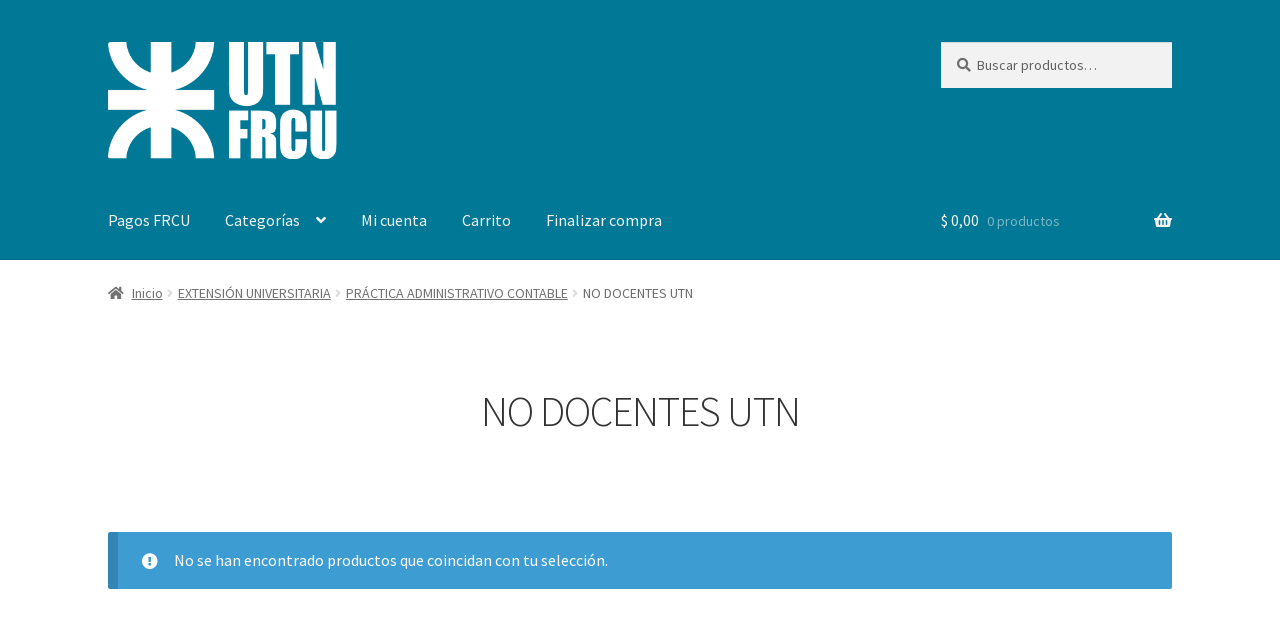

--- FILE ---
content_type: text/html; charset=UTF-8
request_url: https://pagos.frcu.utn.edu.ar/categoria-producto/cursos-extension/practica-administrativo-contable/no-docentes-utn-practica-administrativo-contable/
body_size: 12881
content:
<!doctype html>
<html lang="es">
<head>
<meta charset="UTF-8">
<meta name="viewport" content="width=device-width, initial-scale=1">
<link rel="profile" href="http://gmpg.org/xfn/11">
<link rel="pingback" href="https://pagos.frcu.utn.edu.ar/xmlrpc.php">

<title>NO DOCENTES UTN &#8211; Pagos FRCU</title>
<meta name='robots' content='max-image-preview:large' />
<script>window._wca = window._wca || [];</script>
<link rel='dns-prefetch' href='//stats.wp.com' />
<link rel='dns-prefetch' href='//fonts.googleapis.com' />
<link rel="alternate" type="application/rss+xml" title="Pagos FRCU &raquo; Feed" href="https://pagos.frcu.utn.edu.ar/feed/" />
<link rel="alternate" type="application/rss+xml" title="Pagos FRCU &raquo; Feed de los comentarios" href="https://pagos.frcu.utn.edu.ar/comments/feed/" />
<link rel="alternate" type="application/rss+xml" title="Pagos FRCU &raquo; NO DOCENTES UTN Categoría Feed" href="https://pagos.frcu.utn.edu.ar/categoria-producto/cursos-extension/practica-administrativo-contable/no-docentes-utn-practica-administrativo-contable/feed/" />
<style id='wp-img-auto-sizes-contain-inline-css'>
img:is([sizes=auto i],[sizes^="auto," i]){contain-intrinsic-size:3000px 1500px}
/*# sourceURL=wp-img-auto-sizes-contain-inline-css */
</style>
<style id='wp-emoji-styles-inline-css'>

	img.wp-smiley, img.emoji {
		display: inline !important;
		border: none !important;
		box-shadow: none !important;
		height: 1em !important;
		width: 1em !important;
		margin: 0 0.07em !important;
		vertical-align: -0.1em !important;
		background: none !important;
		padding: 0 !important;
	}
/*# sourceURL=wp-emoji-styles-inline-css */
</style>
<link rel='stylesheet' id='wp-block-library-css' href='https://pagos.frcu.utn.edu.ar/wp-includes/css/dist/block-library/style.min.css?ver=6.9' media='all' />
<link rel='stylesheet' id='wc-blocks-style-css' href='https://pagos.frcu.utn.edu.ar/wp-content/plugins/woocommerce/assets/client/blocks/wc-blocks.css?ver=wc-9.7.2' media='all' />
<link rel='stylesheet' id='wc-blocks-style-all-products-css' href='https://pagos.frcu.utn.edu.ar/wp-content/plugins/woocommerce/assets/client/blocks/all-products.css?ver=wc-9.7.2' media='all' />
<style id='global-styles-inline-css'>
:root{--wp--preset--aspect-ratio--square: 1;--wp--preset--aspect-ratio--4-3: 4/3;--wp--preset--aspect-ratio--3-4: 3/4;--wp--preset--aspect-ratio--3-2: 3/2;--wp--preset--aspect-ratio--2-3: 2/3;--wp--preset--aspect-ratio--16-9: 16/9;--wp--preset--aspect-ratio--9-16: 9/16;--wp--preset--color--black: #000000;--wp--preset--color--cyan-bluish-gray: #abb8c3;--wp--preset--color--white: #ffffff;--wp--preset--color--pale-pink: #f78da7;--wp--preset--color--vivid-red: #cf2e2e;--wp--preset--color--luminous-vivid-orange: #ff6900;--wp--preset--color--luminous-vivid-amber: #fcb900;--wp--preset--color--light-green-cyan: #7bdcb5;--wp--preset--color--vivid-green-cyan: #00d084;--wp--preset--color--pale-cyan-blue: #8ed1fc;--wp--preset--color--vivid-cyan-blue: #0693e3;--wp--preset--color--vivid-purple: #9b51e0;--wp--preset--gradient--vivid-cyan-blue-to-vivid-purple: linear-gradient(135deg,rgb(6,147,227) 0%,rgb(155,81,224) 100%);--wp--preset--gradient--light-green-cyan-to-vivid-green-cyan: linear-gradient(135deg,rgb(122,220,180) 0%,rgb(0,208,130) 100%);--wp--preset--gradient--luminous-vivid-amber-to-luminous-vivid-orange: linear-gradient(135deg,rgb(252,185,0) 0%,rgb(255,105,0) 100%);--wp--preset--gradient--luminous-vivid-orange-to-vivid-red: linear-gradient(135deg,rgb(255,105,0) 0%,rgb(207,46,46) 100%);--wp--preset--gradient--very-light-gray-to-cyan-bluish-gray: linear-gradient(135deg,rgb(238,238,238) 0%,rgb(169,184,195) 100%);--wp--preset--gradient--cool-to-warm-spectrum: linear-gradient(135deg,rgb(74,234,220) 0%,rgb(151,120,209) 20%,rgb(207,42,186) 40%,rgb(238,44,130) 60%,rgb(251,105,98) 80%,rgb(254,248,76) 100%);--wp--preset--gradient--blush-light-purple: linear-gradient(135deg,rgb(255,206,236) 0%,rgb(152,150,240) 100%);--wp--preset--gradient--blush-bordeaux: linear-gradient(135deg,rgb(254,205,165) 0%,rgb(254,45,45) 50%,rgb(107,0,62) 100%);--wp--preset--gradient--luminous-dusk: linear-gradient(135deg,rgb(255,203,112) 0%,rgb(199,81,192) 50%,rgb(65,88,208) 100%);--wp--preset--gradient--pale-ocean: linear-gradient(135deg,rgb(255,245,203) 0%,rgb(182,227,212) 50%,rgb(51,167,181) 100%);--wp--preset--gradient--electric-grass: linear-gradient(135deg,rgb(202,248,128) 0%,rgb(113,206,126) 100%);--wp--preset--gradient--midnight: linear-gradient(135deg,rgb(2,3,129) 0%,rgb(40,116,252) 100%);--wp--preset--font-size--small: 14px;--wp--preset--font-size--medium: 23px;--wp--preset--font-size--large: 26px;--wp--preset--font-size--x-large: 42px;--wp--preset--font-size--normal: 16px;--wp--preset--font-size--huge: 37px;--wp--preset--font-family--inter: "Inter", sans-serif;--wp--preset--font-family--cardo: Cardo;--wp--preset--spacing--20: 0.44rem;--wp--preset--spacing--30: 0.67rem;--wp--preset--spacing--40: 1rem;--wp--preset--spacing--50: 1.5rem;--wp--preset--spacing--60: 2.25rem;--wp--preset--spacing--70: 3.38rem;--wp--preset--spacing--80: 5.06rem;--wp--preset--shadow--natural: 6px 6px 9px rgba(0, 0, 0, 0.2);--wp--preset--shadow--deep: 12px 12px 50px rgba(0, 0, 0, 0.4);--wp--preset--shadow--sharp: 6px 6px 0px rgba(0, 0, 0, 0.2);--wp--preset--shadow--outlined: 6px 6px 0px -3px rgb(255, 255, 255), 6px 6px rgb(0, 0, 0);--wp--preset--shadow--crisp: 6px 6px 0px rgb(0, 0, 0);}:where(.is-layout-flex){gap: 0.5em;}:where(.is-layout-grid){gap: 0.5em;}body .is-layout-flex{display: flex;}.is-layout-flex{flex-wrap: wrap;align-items: center;}.is-layout-flex > :is(*, div){margin: 0;}body .is-layout-grid{display: grid;}.is-layout-grid > :is(*, div){margin: 0;}:where(.wp-block-columns.is-layout-flex){gap: 2em;}:where(.wp-block-columns.is-layout-grid){gap: 2em;}:where(.wp-block-post-template.is-layout-flex){gap: 1.25em;}:where(.wp-block-post-template.is-layout-grid){gap: 1.25em;}.has-black-color{color: var(--wp--preset--color--black) !important;}.has-cyan-bluish-gray-color{color: var(--wp--preset--color--cyan-bluish-gray) !important;}.has-white-color{color: var(--wp--preset--color--white) !important;}.has-pale-pink-color{color: var(--wp--preset--color--pale-pink) !important;}.has-vivid-red-color{color: var(--wp--preset--color--vivid-red) !important;}.has-luminous-vivid-orange-color{color: var(--wp--preset--color--luminous-vivid-orange) !important;}.has-luminous-vivid-amber-color{color: var(--wp--preset--color--luminous-vivid-amber) !important;}.has-light-green-cyan-color{color: var(--wp--preset--color--light-green-cyan) !important;}.has-vivid-green-cyan-color{color: var(--wp--preset--color--vivid-green-cyan) !important;}.has-pale-cyan-blue-color{color: var(--wp--preset--color--pale-cyan-blue) !important;}.has-vivid-cyan-blue-color{color: var(--wp--preset--color--vivid-cyan-blue) !important;}.has-vivid-purple-color{color: var(--wp--preset--color--vivid-purple) !important;}.has-black-background-color{background-color: var(--wp--preset--color--black) !important;}.has-cyan-bluish-gray-background-color{background-color: var(--wp--preset--color--cyan-bluish-gray) !important;}.has-white-background-color{background-color: var(--wp--preset--color--white) !important;}.has-pale-pink-background-color{background-color: var(--wp--preset--color--pale-pink) !important;}.has-vivid-red-background-color{background-color: var(--wp--preset--color--vivid-red) !important;}.has-luminous-vivid-orange-background-color{background-color: var(--wp--preset--color--luminous-vivid-orange) !important;}.has-luminous-vivid-amber-background-color{background-color: var(--wp--preset--color--luminous-vivid-amber) !important;}.has-light-green-cyan-background-color{background-color: var(--wp--preset--color--light-green-cyan) !important;}.has-vivid-green-cyan-background-color{background-color: var(--wp--preset--color--vivid-green-cyan) !important;}.has-pale-cyan-blue-background-color{background-color: var(--wp--preset--color--pale-cyan-blue) !important;}.has-vivid-cyan-blue-background-color{background-color: var(--wp--preset--color--vivid-cyan-blue) !important;}.has-vivid-purple-background-color{background-color: var(--wp--preset--color--vivid-purple) !important;}.has-black-border-color{border-color: var(--wp--preset--color--black) !important;}.has-cyan-bluish-gray-border-color{border-color: var(--wp--preset--color--cyan-bluish-gray) !important;}.has-white-border-color{border-color: var(--wp--preset--color--white) !important;}.has-pale-pink-border-color{border-color: var(--wp--preset--color--pale-pink) !important;}.has-vivid-red-border-color{border-color: var(--wp--preset--color--vivid-red) !important;}.has-luminous-vivid-orange-border-color{border-color: var(--wp--preset--color--luminous-vivid-orange) !important;}.has-luminous-vivid-amber-border-color{border-color: var(--wp--preset--color--luminous-vivid-amber) !important;}.has-light-green-cyan-border-color{border-color: var(--wp--preset--color--light-green-cyan) !important;}.has-vivid-green-cyan-border-color{border-color: var(--wp--preset--color--vivid-green-cyan) !important;}.has-pale-cyan-blue-border-color{border-color: var(--wp--preset--color--pale-cyan-blue) !important;}.has-vivid-cyan-blue-border-color{border-color: var(--wp--preset--color--vivid-cyan-blue) !important;}.has-vivid-purple-border-color{border-color: var(--wp--preset--color--vivid-purple) !important;}.has-vivid-cyan-blue-to-vivid-purple-gradient-background{background: var(--wp--preset--gradient--vivid-cyan-blue-to-vivid-purple) !important;}.has-light-green-cyan-to-vivid-green-cyan-gradient-background{background: var(--wp--preset--gradient--light-green-cyan-to-vivid-green-cyan) !important;}.has-luminous-vivid-amber-to-luminous-vivid-orange-gradient-background{background: var(--wp--preset--gradient--luminous-vivid-amber-to-luminous-vivid-orange) !important;}.has-luminous-vivid-orange-to-vivid-red-gradient-background{background: var(--wp--preset--gradient--luminous-vivid-orange-to-vivid-red) !important;}.has-very-light-gray-to-cyan-bluish-gray-gradient-background{background: var(--wp--preset--gradient--very-light-gray-to-cyan-bluish-gray) !important;}.has-cool-to-warm-spectrum-gradient-background{background: var(--wp--preset--gradient--cool-to-warm-spectrum) !important;}.has-blush-light-purple-gradient-background{background: var(--wp--preset--gradient--blush-light-purple) !important;}.has-blush-bordeaux-gradient-background{background: var(--wp--preset--gradient--blush-bordeaux) !important;}.has-luminous-dusk-gradient-background{background: var(--wp--preset--gradient--luminous-dusk) !important;}.has-pale-ocean-gradient-background{background: var(--wp--preset--gradient--pale-ocean) !important;}.has-electric-grass-gradient-background{background: var(--wp--preset--gradient--electric-grass) !important;}.has-midnight-gradient-background{background: var(--wp--preset--gradient--midnight) !important;}.has-small-font-size{font-size: var(--wp--preset--font-size--small) !important;}.has-medium-font-size{font-size: var(--wp--preset--font-size--medium) !important;}.has-large-font-size{font-size: var(--wp--preset--font-size--large) !important;}.has-x-large-font-size{font-size: var(--wp--preset--font-size--x-large) !important;}
/*# sourceURL=global-styles-inline-css */
</style>

<style id='classic-theme-styles-inline-css'>
/*! This file is auto-generated */
.wp-block-button__link{color:#fff;background-color:#32373c;border-radius:9999px;box-shadow:none;text-decoration:none;padding:calc(.667em + 2px) calc(1.333em + 2px);font-size:1.125em}.wp-block-file__button{background:#32373c;color:#fff;text-decoration:none}
/*# sourceURL=/wp-includes/css/classic-themes.min.css */
</style>
<link rel='stylesheet' id='storefront-gutenberg-blocks-css' href='https://pagos.frcu.utn.edu.ar/wp-content/themes/storefront/assets/css/base/gutenberg-blocks.css?ver=4.1.3' media='all' />
<style id='storefront-gutenberg-blocks-inline-css'>

				.wp-block-button__link:not(.has-text-color) {
					color: #333333;
				}

				.wp-block-button__link:not(.has-text-color):hover,
				.wp-block-button__link:not(.has-text-color):focus,
				.wp-block-button__link:not(.has-text-color):active {
					color: #333333;
				}

				.wp-block-button__link:not(.has-background) {
					background-color: #eeeeee;
				}

				.wp-block-button__link:not(.has-background):hover,
				.wp-block-button__link:not(.has-background):focus,
				.wp-block-button__link:not(.has-background):active {
					border-color: #d5d5d5;
					background-color: #d5d5d5;
				}

				.wp-block-quote footer,
				.wp-block-quote cite,
				.wp-block-quote__citation {
					color: #6d6d6d;
				}

				.wp-block-pullquote cite,
				.wp-block-pullquote footer,
				.wp-block-pullquote__citation {
					color: #6d6d6d;
				}

				.wp-block-image figcaption {
					color: #6d6d6d;
				}

				.wp-block-separator.is-style-dots::before {
					color: #333333;
				}

				.wp-block-file a.wp-block-file__button {
					color: #333333;
					background-color: #eeeeee;
					border-color: #eeeeee;
				}

				.wp-block-file a.wp-block-file__button:hover,
				.wp-block-file a.wp-block-file__button:focus,
				.wp-block-file a.wp-block-file__button:active {
					color: #333333;
					background-color: #d5d5d5;
				}

				.wp-block-code,
				.wp-block-preformatted pre {
					color: #6d6d6d;
				}

				.wp-block-table:not( .has-background ):not( .is-style-stripes ) tbody tr:nth-child(2n) td {
					background-color: #fdfdfd;
				}

				.wp-block-cover .wp-block-cover__inner-container h1:not(.has-text-color),
				.wp-block-cover .wp-block-cover__inner-container h2:not(.has-text-color),
				.wp-block-cover .wp-block-cover__inner-container h3:not(.has-text-color),
				.wp-block-cover .wp-block-cover__inner-container h4:not(.has-text-color),
				.wp-block-cover .wp-block-cover__inner-container h5:not(.has-text-color),
				.wp-block-cover .wp-block-cover__inner-container h6:not(.has-text-color) {
					color: #000000;
				}

				.wc-block-components-price-slider__range-input-progress,
				.rtl .wc-block-components-price-slider__range-input-progress {
					--range-color: #7f54b3;
				}

				/* Target only IE11 */
				@media all and (-ms-high-contrast: none), (-ms-high-contrast: active) {
					.wc-block-components-price-slider__range-input-progress {
						background: #7f54b3;
					}
				}

				.wc-block-components-button:not(.is-link) {
					background-color: #333333;
					color: #ffffff;
				}

				.wc-block-components-button:not(.is-link):hover,
				.wc-block-components-button:not(.is-link):focus,
				.wc-block-components-button:not(.is-link):active {
					background-color: #1a1a1a;
					color: #ffffff;
				}

				.wc-block-components-button:not(.is-link):disabled {
					background-color: #333333;
					color: #ffffff;
				}

				.wc-block-cart__submit-container {
					background-color: #ffffff;
				}

				.wc-block-cart__submit-container::before {
					color: rgba(220,220,220,0.5);
				}

				.wc-block-components-order-summary-item__quantity {
					background-color: #ffffff;
					border-color: #6d6d6d;
					box-shadow: 0 0 0 2px #ffffff;
					color: #6d6d6d;
				}
			
/*# sourceURL=storefront-gutenberg-blocks-inline-css */
</style>
<style id='woocommerce-inline-inline-css'>
.woocommerce form .form-row .required { visibility: visible; }
/*# sourceURL=woocommerce-inline-inline-css */
</style>
<link rel='stylesheet' id='brands-styles-css' href='https://pagos.frcu.utn.edu.ar/wp-content/plugins/woocommerce/assets/css/brands.css?ver=9.7.2' media='all' />
<link rel='stylesheet' id='storefront-style-css' href='https://pagos.frcu.utn.edu.ar/wp-content/themes/storefront/style.css?ver=4.1.3' media='all' />
<style id='storefront-style-inline-css'>

			.main-navigation ul li a,
			.site-title a,
			ul.menu li a,
			.site-branding h1 a,
			button.menu-toggle,
			button.menu-toggle:hover,
			.handheld-navigation .dropdown-toggle {
				color: #f4f4f4;
			}

			button.menu-toggle,
			button.menu-toggle:hover {
				border-color: #f4f4f4;
			}

			.main-navigation ul li a:hover,
			.main-navigation ul li:hover > a,
			.site-title a:hover,
			.site-header ul.menu li.current-menu-item > a {
				color: #ffffff;
			}

			table:not( .has-background ) th {
				background-color: #f8f8f8;
			}

			table:not( .has-background ) tbody td {
				background-color: #fdfdfd;
			}

			table:not( .has-background ) tbody tr:nth-child(2n) td,
			fieldset,
			fieldset legend {
				background-color: #fbfbfb;
			}

			.site-header,
			.secondary-navigation ul ul,
			.main-navigation ul.menu > li.menu-item-has-children:after,
			.secondary-navigation ul.menu ul,
			.storefront-handheld-footer-bar,
			.storefront-handheld-footer-bar ul li > a,
			.storefront-handheld-footer-bar ul li.search .site-search,
			button.menu-toggle,
			button.menu-toggle:hover {
				background-color: #007896;
			}

			p.site-description,
			.site-header,
			.storefront-handheld-footer-bar {
				color: #000000;
			}

			button.menu-toggle:after,
			button.menu-toggle:before,
			button.menu-toggle span:before {
				background-color: #f4f4f4;
			}

			h1, h2, h3, h4, h5, h6, .wc-block-grid__product-title {
				color: #333333;
			}

			.widget h1 {
				border-bottom-color: #333333;
			}

			body,
			.secondary-navigation a {
				color: #6d6d6d;
			}

			.widget-area .widget a,
			.hentry .entry-header .posted-on a,
			.hentry .entry-header .post-author a,
			.hentry .entry-header .post-comments a,
			.hentry .entry-header .byline a {
				color: #727272;
			}

			a {
				color: #7f54b3;
			}

			a:focus,
			button:focus,
			.button.alt:focus,
			input:focus,
			textarea:focus,
			input[type="button"]:focus,
			input[type="reset"]:focus,
			input[type="submit"]:focus,
			input[type="email"]:focus,
			input[type="tel"]:focus,
			input[type="url"]:focus,
			input[type="password"]:focus,
			input[type="search"]:focus {
				outline-color: #7f54b3;
			}

			button, input[type="button"], input[type="reset"], input[type="submit"], .button, .widget a.button {
				background-color: #eeeeee;
				border-color: #eeeeee;
				color: #333333;
			}

			button:hover, input[type="button"]:hover, input[type="reset"]:hover, input[type="submit"]:hover, .button:hover, .widget a.button:hover {
				background-color: #d5d5d5;
				border-color: #d5d5d5;
				color: #333333;
			}

			button.alt, input[type="button"].alt, input[type="reset"].alt, input[type="submit"].alt, .button.alt, .widget-area .widget a.button.alt {
				background-color: #333333;
				border-color: #333333;
				color: #ffffff;
			}

			button.alt:hover, input[type="button"].alt:hover, input[type="reset"].alt:hover, input[type="submit"].alt:hover, .button.alt:hover, .widget-area .widget a.button.alt:hover {
				background-color: #1a1a1a;
				border-color: #1a1a1a;
				color: #ffffff;
			}

			.pagination .page-numbers li .page-numbers.current {
				background-color: #e6e6e6;
				color: #636363;
			}

			#comments .comment-list .comment-content .comment-text {
				background-color: #f8f8f8;
			}

			.site-footer {
				background-color: #1e73be;
				color: #ffffff;
			}

			.site-footer a:not(.button):not(.components-button) {
				color: #333333;
			}

			.site-footer .storefront-handheld-footer-bar a:not(.button):not(.components-button) {
				color: #f4f4f4;
			}

			.site-footer h1, .site-footer h2, .site-footer h3, .site-footer h4, .site-footer h5, .site-footer h6, .site-footer .widget .widget-title, .site-footer .widget .widgettitle {
				color: #333333;
			}

			.page-template-template-homepage.has-post-thumbnail .type-page.has-post-thumbnail .entry-title {
				color: #000000;
			}

			.page-template-template-homepage.has-post-thumbnail .type-page.has-post-thumbnail .entry-content {
				color: #000000;
			}

			@media screen and ( min-width: 768px ) {
				.secondary-navigation ul.menu a:hover {
					color: #191919;
				}

				.secondary-navigation ul.menu a {
					color: #000000;
				}

				.main-navigation ul.menu ul.sub-menu,
				.main-navigation ul.nav-menu ul.children {
					background-color: #006987;
				}

				.site-header {
					border-bottom-color: #006987;
				}
			}
/*# sourceURL=storefront-style-inline-css */
</style>
<link rel='stylesheet' id='storefront-icons-css' href='https://pagos.frcu.utn.edu.ar/wp-content/themes/storefront/assets/css/base/icons.css?ver=4.1.3' media='all' />
<link rel='stylesheet' id='storefront-fonts-css' href='https://fonts.googleapis.com/css?family=Source+Sans+Pro%3A400%2C300%2C300italic%2C400italic%2C600%2C700%2C900&#038;subset=latin%2Clatin-ext&#038;ver=4.1.3' media='all' />
<link rel='stylesheet' id='storefront-jetpack-widgets-css' href='https://pagos.frcu.utn.edu.ar/wp-content/themes/storefront/assets/css/jetpack/widgets.css?ver=4.1.3' media='all' />
<style id='akismet-widget-style-inline-css'>

			.a-stats {
				--akismet-color-mid-green: #357b49;
				--akismet-color-white: #fff;
				--akismet-color-light-grey: #f6f7f7;

				max-width: 350px;
				width: auto;
			}

			.a-stats * {
				all: unset;
				box-sizing: border-box;
			}

			.a-stats strong {
				font-weight: 600;
			}

			.a-stats a.a-stats__link,
			.a-stats a.a-stats__link:visited,
			.a-stats a.a-stats__link:active {
				background: var(--akismet-color-mid-green);
				border: none;
				box-shadow: none;
				border-radius: 8px;
				color: var(--akismet-color-white);
				cursor: pointer;
				display: block;
				font-family: -apple-system, BlinkMacSystemFont, 'Segoe UI', 'Roboto', 'Oxygen-Sans', 'Ubuntu', 'Cantarell', 'Helvetica Neue', sans-serif;
				font-weight: 500;
				padding: 12px;
				text-align: center;
				text-decoration: none;
				transition: all 0.2s ease;
			}

			/* Extra specificity to deal with TwentyTwentyOne focus style */
			.widget .a-stats a.a-stats__link:focus {
				background: var(--akismet-color-mid-green);
				color: var(--akismet-color-white);
				text-decoration: none;
			}

			.a-stats a.a-stats__link:hover {
				filter: brightness(110%);
				box-shadow: 0 4px 12px rgba(0, 0, 0, 0.06), 0 0 2px rgba(0, 0, 0, 0.16);
			}

			.a-stats .count {
				color: var(--akismet-color-white);
				display: block;
				font-size: 1.5em;
				line-height: 1.4;
				padding: 0 13px;
				white-space: nowrap;
			}
		
/*# sourceURL=akismet-widget-style-inline-css */
</style>
<link rel='stylesheet' id='storefront-woocommerce-style-css' href='https://pagos.frcu.utn.edu.ar/wp-content/themes/storefront/assets/css/woocommerce/woocommerce.css?ver=4.1.3' media='all' />
<style id='storefront-woocommerce-style-inline-css'>
@font-face {
				font-family: star;
				src: url(https://pagos.frcu.utn.edu.ar/wp-content/plugins/woocommerce/assets/fonts/star.eot);
				src:
					url(https://pagos.frcu.utn.edu.ar/wp-content/plugins/woocommerce/assets/fonts/star.eot?#iefix) format("embedded-opentype"),
					url(https://pagos.frcu.utn.edu.ar/wp-content/plugins/woocommerce/assets/fonts/star.woff) format("woff"),
					url(https://pagos.frcu.utn.edu.ar/wp-content/plugins/woocommerce/assets/fonts/star.ttf) format("truetype"),
					url(https://pagos.frcu.utn.edu.ar/wp-content/plugins/woocommerce/assets/fonts/star.svg#star) format("svg");
				font-weight: 400;
				font-style: normal;
			}
			@font-face {
				font-family: WooCommerce;
				src: url(https://pagos.frcu.utn.edu.ar/wp-content/plugins/woocommerce/assets/fonts/WooCommerce.eot);
				src:
					url(https://pagos.frcu.utn.edu.ar/wp-content/plugins/woocommerce/assets/fonts/WooCommerce.eot?#iefix) format("embedded-opentype"),
					url(https://pagos.frcu.utn.edu.ar/wp-content/plugins/woocommerce/assets/fonts/WooCommerce.woff) format("woff"),
					url(https://pagos.frcu.utn.edu.ar/wp-content/plugins/woocommerce/assets/fonts/WooCommerce.ttf) format("truetype"),
					url(https://pagos.frcu.utn.edu.ar/wp-content/plugins/woocommerce/assets/fonts/WooCommerce.svg#WooCommerce) format("svg");
				font-weight: 400;
				font-style: normal;
			}

			a.cart-contents,
			.site-header-cart .widget_shopping_cart a {
				color: #f4f4f4;
			}

			a.cart-contents:hover,
			.site-header-cart .widget_shopping_cart a:hover,
			.site-header-cart:hover > li > a {
				color: #ffffff;
			}

			table.cart td.product-remove,
			table.cart td.actions {
				border-top-color: #ffffff;
			}

			.storefront-handheld-footer-bar ul li.cart .count {
				background-color: #f4f4f4;
				color: #007896;
				border-color: #007896;
			}

			.woocommerce-tabs ul.tabs li.active a,
			ul.products li.product .price,
			.onsale,
			.wc-block-grid__product-onsale,
			.widget_search form:before,
			.widget_product_search form:before {
				color: #6d6d6d;
			}

			.woocommerce-breadcrumb a,
			a.woocommerce-review-link,
			.product_meta a {
				color: #727272;
			}

			.wc-block-grid__product-onsale,
			.onsale {
				border-color: #6d6d6d;
			}

			.star-rating span:before,
			.quantity .plus, .quantity .minus,
			p.stars a:hover:after,
			p.stars a:after,
			.star-rating span:before,
			#payment .payment_methods li input[type=radio]:first-child:checked+label:before {
				color: #7f54b3;
			}

			.widget_price_filter .ui-slider .ui-slider-range,
			.widget_price_filter .ui-slider .ui-slider-handle {
				background-color: #7f54b3;
			}

			.order_details {
				background-color: #f8f8f8;
			}

			.order_details > li {
				border-bottom: 1px dotted #e3e3e3;
			}

			.order_details:before,
			.order_details:after {
				background: -webkit-linear-gradient(transparent 0,transparent 0),-webkit-linear-gradient(135deg,#f8f8f8 33.33%,transparent 33.33%),-webkit-linear-gradient(45deg,#f8f8f8 33.33%,transparent 33.33%)
			}

			#order_review {
				background-color: #ffffff;
			}

			#payment .payment_methods > li .payment_box,
			#payment .place-order {
				background-color: #fafafa;
			}

			#payment .payment_methods > li:not(.woocommerce-notice) {
				background-color: #f5f5f5;
			}

			#payment .payment_methods > li:not(.woocommerce-notice):hover {
				background-color: #f0f0f0;
			}

			.woocommerce-pagination .page-numbers li .page-numbers.current {
				background-color: #e6e6e6;
				color: #636363;
			}

			.wc-block-grid__product-onsale,
			.onsale,
			.woocommerce-pagination .page-numbers li .page-numbers:not(.current) {
				color: #6d6d6d;
			}

			p.stars a:before,
			p.stars a:hover~a:before,
			p.stars.selected a.active~a:before {
				color: #6d6d6d;
			}

			p.stars.selected a.active:before,
			p.stars:hover a:before,
			p.stars.selected a:not(.active):before,
			p.stars.selected a.active:before {
				color: #7f54b3;
			}

			.single-product div.product .woocommerce-product-gallery .woocommerce-product-gallery__trigger {
				background-color: #eeeeee;
				color: #333333;
			}

			.single-product div.product .woocommerce-product-gallery .woocommerce-product-gallery__trigger:hover {
				background-color: #d5d5d5;
				border-color: #d5d5d5;
				color: #333333;
			}

			.button.added_to_cart:focus,
			.button.wc-forward:focus {
				outline-color: #7f54b3;
			}

			.added_to_cart,
			.site-header-cart .widget_shopping_cart a.button,
			.wc-block-grid__products .wc-block-grid__product .wp-block-button__link {
				background-color: #eeeeee;
				border-color: #eeeeee;
				color: #333333;
			}

			.added_to_cart:hover,
			.site-header-cart .widget_shopping_cart a.button:hover,
			.wc-block-grid__products .wc-block-grid__product .wp-block-button__link:hover {
				background-color: #d5d5d5;
				border-color: #d5d5d5;
				color: #333333;
			}

			.added_to_cart.alt, .added_to_cart, .widget a.button.checkout {
				background-color: #333333;
				border-color: #333333;
				color: #ffffff;
			}

			.added_to_cart.alt:hover, .added_to_cart:hover, .widget a.button.checkout:hover {
				background-color: #1a1a1a;
				border-color: #1a1a1a;
				color: #ffffff;
			}

			.button.loading {
				color: #eeeeee;
			}

			.button.loading:hover {
				background-color: #eeeeee;
			}

			.button.loading:after {
				color: #333333;
			}

			@media screen and ( min-width: 768px ) {
				.site-header-cart .widget_shopping_cart,
				.site-header .product_list_widget li .quantity {
					color: #000000;
				}

				.site-header-cart .widget_shopping_cart .buttons,
				.site-header-cart .widget_shopping_cart .total {
					background-color: #006e8c;
				}

				.site-header-cart .widget_shopping_cart {
					background-color: #006987;
				}
			}
				.storefront-product-pagination a {
					color: #6d6d6d;
					background-color: #ffffff;
				}
				.storefront-sticky-add-to-cart {
					color: #6d6d6d;
					background-color: #ffffff;
				}

				.storefront-sticky-add-to-cart a:not(.button) {
					color: #f4f4f4;
				}
/*# sourceURL=storefront-woocommerce-style-inline-css */
</style>
<link rel='stylesheet' id='storefront-woocommerce-brands-style-css' href='https://pagos.frcu.utn.edu.ar/wp-content/themes/storefront/assets/css/woocommerce/extensions/brands.css?ver=4.1.3' media='all' />
<script src="https://pagos.frcu.utn.edu.ar/wp-includes/js/jquery/jquery.min.js?ver=3.7.1" id="jquery-core-js"></script>
<script src="https://pagos.frcu.utn.edu.ar/wp-includes/js/jquery/jquery-migrate.min.js?ver=3.4.1" id="jquery-migrate-js"></script>
<script src="https://pagos.frcu.utn.edu.ar/wp-content/plugins/woocommerce/assets/js/jquery-blockui/jquery.blockUI.min.js?ver=2.7.0-wc.9.7.2" id="jquery-blockui-js" defer data-wp-strategy="defer"></script>
<script id="wc-add-to-cart-js-extra">
var wc_add_to_cart_params = {"ajax_url":"/wp-admin/admin-ajax.php","wc_ajax_url":"/?wc-ajax=%%endpoint%%","i18n_view_cart":"Ver carrito","cart_url":"https://pagos.frcu.utn.edu.ar/carrito/","is_cart":"","cart_redirect_after_add":"yes"};
//# sourceURL=wc-add-to-cart-js-extra
</script>
<script src="https://pagos.frcu.utn.edu.ar/wp-content/plugins/woocommerce/assets/js/frontend/add-to-cart.min.js?ver=9.7.2" id="wc-add-to-cart-js" defer data-wp-strategy="defer"></script>
<script src="https://pagos.frcu.utn.edu.ar/wp-content/plugins/woocommerce/assets/js/js-cookie/js.cookie.min.js?ver=2.1.4-wc.9.7.2" id="js-cookie-js" defer data-wp-strategy="defer"></script>
<script id="woocommerce-js-extra">
var woocommerce_params = {"ajax_url":"/wp-admin/admin-ajax.php","wc_ajax_url":"/?wc-ajax=%%endpoint%%","i18n_password_show":"Mostrar contrase\u00f1a","i18n_password_hide":"Ocultar contrase\u00f1a"};
//# sourceURL=woocommerce-js-extra
</script>
<script src="https://pagos.frcu.utn.edu.ar/wp-content/plugins/woocommerce/assets/js/frontend/woocommerce.min.js?ver=9.7.2" id="woocommerce-js" defer data-wp-strategy="defer"></script>
<script src="https://stats.wp.com/s-202604.js" id="woocommerce-analytics-js" defer data-wp-strategy="defer"></script>
<link rel="https://api.w.org/" href="https://pagos.frcu.utn.edu.ar/wp-json/" /><link rel="alternate" title="JSON" type="application/json" href="https://pagos.frcu.utn.edu.ar/wp-json/wp/v2/product_cat/138" /><link rel="EditURI" type="application/rsd+xml" title="RSD" href="https://pagos.frcu.utn.edu.ar/xmlrpc.php?rsd" />
<meta name="generator" content="WordPress 6.9" />
<meta name="generator" content="WooCommerce 9.7.2" />
	<style>img#wpstats{display:none}</style>
				<script>
			( function() {
				window.onpageshow = function( event ) {
					// Defined window.wpforms means that a form exists on a page.
					// If so and back/forward button has been clicked,
					// force reload a page to prevent the submit button state stuck.
					if ( typeof window.wpforms !== 'undefined' && event.persisted ) {
						window.location.reload();
					}
				};
			}() );
		</script>
			<noscript><style>.woocommerce-product-gallery{ opacity: 1 !important; }</style></noscript>
	<meta name="generator" content="Elementor 3.18.3; features: e_dom_optimization, e_optimized_assets_loading, e_optimized_css_loading, additional_custom_breakpoints, block_editor_assets_optimize, e_image_loading_optimization; settings: css_print_method-external, google_font-enabled, font_display-auto">
<style class='wp-fonts-local'>
@font-face{font-family:Inter;font-style:normal;font-weight:300 900;font-display:fallback;src:url('https://pagos.frcu.utn.edu.ar/wp-content/plugins/woocommerce/assets/fonts/Inter-VariableFont_slnt,wght.woff2') format('woff2');font-stretch:normal;}
@font-face{font-family:Cardo;font-style:normal;font-weight:400;font-display:fallback;src:url('https://pagos.frcu.utn.edu.ar/wp-content/plugins/woocommerce/assets/fonts/cardo_normal_400.woff2') format('woff2');}
</style>
<link rel="icon" href="https://pagos.frcu.utn.edu.ar/wp-content/uploads/2022/05/favicon.png" sizes="32x32" />
<link rel="icon" href="https://pagos.frcu.utn.edu.ar/wp-content/uploads/2022/05/favicon.png" sizes="192x192" />
<link rel="apple-touch-icon" href="https://pagos.frcu.utn.edu.ar/wp-content/uploads/2022/05/favicon.png" />
<meta name="msapplication-TileImage" content="https://pagos.frcu.utn.edu.ar/wp-content/uploads/2022/05/favicon.png" />
<style id="wpforms-css-vars-root">
				:root {
					--wpforms-field-border-radius: 3px;
--wpforms-field-border-style: solid;
--wpforms-field-border-size: 1px;
--wpforms-field-background-color: #ffffff;
--wpforms-field-border-color: rgba( 0, 0, 0, 0.25 );
--wpforms-field-border-color-spare: rgba( 0, 0, 0, 0.25 );
--wpforms-field-text-color: rgba( 0, 0, 0, 0.7 );
--wpforms-field-menu-color: #ffffff;
--wpforms-label-color: rgba( 0, 0, 0, 0.85 );
--wpforms-label-sublabel-color: rgba( 0, 0, 0, 0.55 );
--wpforms-label-error-color: #d63637;
--wpforms-button-border-radius: 3px;
--wpforms-button-border-style: none;
--wpforms-button-border-size: 1px;
--wpforms-button-background-color: #066aab;
--wpforms-button-border-color: #066aab;
--wpforms-button-text-color: #ffffff;
--wpforms-page-break-color: #066aab;
--wpforms-background-image: none;
--wpforms-background-position: center center;
--wpforms-background-repeat: no-repeat;
--wpforms-background-size: cover;
--wpforms-background-width: 100px;
--wpforms-background-height: 100px;
--wpforms-background-color: rgba( 0, 0, 0, 0 );
--wpforms-background-url: none;
--wpforms-container-padding: 0px;
--wpforms-container-border-style: none;
--wpforms-container-border-width: 1px;
--wpforms-container-border-color: #000000;
--wpforms-container-border-radius: 3px;
--wpforms-field-size-input-height: 43px;
--wpforms-field-size-input-spacing: 15px;
--wpforms-field-size-font-size: 16px;
--wpforms-field-size-line-height: 19px;
--wpforms-field-size-padding-h: 14px;
--wpforms-field-size-checkbox-size: 16px;
--wpforms-field-size-sublabel-spacing: 5px;
--wpforms-field-size-icon-size: 1;
--wpforms-label-size-font-size: 16px;
--wpforms-label-size-line-height: 19px;
--wpforms-label-size-sublabel-font-size: 14px;
--wpforms-label-size-sublabel-line-height: 17px;
--wpforms-button-size-font-size: 17px;
--wpforms-button-size-height: 41px;
--wpforms-button-size-padding-h: 15px;
--wpforms-button-size-margin-top: 10px;
--wpforms-container-shadow-size-box-shadow: none;

				}
			</style></head>

<body class="archive tax-product_cat term-no-docentes-utn-practica-administrativo-contable term-138 wp-custom-logo wp-embed-responsive wp-theme-storefront theme-storefront woocommerce woocommerce-page woocommerce-no-js storefront-full-width-content storefront-align-wide right-sidebar woocommerce-active elementor-default elementor-kit-59">



<div id="page" class="hfeed site">
	
	<header id="masthead" class="site-header" role="banner" style="">

		<div class="col-full">		<a class="skip-link screen-reader-text" href="#site-navigation">Ir a la navegación</a>
		<a class="skip-link screen-reader-text" href="#content">Ir al contenido</a>
				<div class="site-branding">
			<a href="https://pagos.frcu.utn.edu.ar/" class="custom-logo-link" rel="home"><img loading="lazy" width="1661" height="848" src="https://pagos.frcu.utn.edu.ar/wp-content/uploads/2022/06/logo_2015_blanco_sm.png" class="custom-logo" alt="Pagos FRCU" decoding="async" srcset="https://pagos.frcu.utn.edu.ar/wp-content/uploads/2022/06/logo_2015_blanco_sm.png 1661w, https://pagos.frcu.utn.edu.ar/wp-content/uploads/2022/06/logo_2015_blanco_sm-300x153.png 300w, https://pagos.frcu.utn.edu.ar/wp-content/uploads/2022/06/logo_2015_blanco_sm-1024x523.png 1024w, https://pagos.frcu.utn.edu.ar/wp-content/uploads/2022/06/logo_2015_blanco_sm-768x392.png 768w, https://pagos.frcu.utn.edu.ar/wp-content/uploads/2022/06/logo_2015_blanco_sm-1536x784.png 1536w, https://pagos.frcu.utn.edu.ar/wp-content/uploads/2022/06/logo_2015_blanco_sm-416x212.png 416w" sizes="(max-width: 1661px) 100vw, 1661px" /></a>		</div>
					<div class="site-search">
				<div class="widget woocommerce widget_product_search"><form role="search" method="get" class="woocommerce-product-search" action="https://pagos.frcu.utn.edu.ar/">
	<label class="screen-reader-text" for="woocommerce-product-search-field-0">Buscar por:</label>
	<input type="search" id="woocommerce-product-search-field-0" class="search-field" placeholder="Buscar productos&hellip;" value="" name="s" />
	<button type="submit" value="Buscar" class="">Buscar</button>
	<input type="hidden" name="post_type" value="product" />
</form>
</div>			</div>
			</div><div class="storefront-primary-navigation"><div class="col-full">		<nav id="site-navigation" class="main-navigation" role="navigation" aria-label="Navegación principal">
		<button id="site-navigation-menu-toggle" class="menu-toggle" aria-controls="site-navigation" aria-expanded="false"><span>Menú</span></button>
			<div class="primary-navigation"><ul id="menu-menu-principal" class="menu"><li id="menu-item-43" class="menu-item menu-item-type-post_type menu-item-object-page menu-item-43"><a href="https://pagos.frcu.utn.edu.ar/pagina-ejemplo/">Pagos FRCU</a></li>
<li id="menu-item-41" class="menu-item menu-item-type-post_type menu-item-object-page menu-item-home menu-item-has-children menu-item-41"><a href="https://pagos.frcu.utn.edu.ar/">Categorías</a>
<ul class="sub-menu">
	<li id="menu-item-64" class="menu-item menu-item-type-taxonomy menu-item-object-product_cat menu-item-64"><a href="https://pagos.frcu.utn.edu.ar/categoria-producto/biblioteca/">BIBLIOTECA</a></li>
	<li id="menu-item-65" class="menu-item menu-item-type-taxonomy menu-item-object-product_cat menu-item-65"><a href="https://pagos.frcu.utn.edu.ar/categoria-producto/posgrado/">POSGRADO</a></li>
	<li id="menu-item-66" class="menu-item menu-item-type-taxonomy menu-item-object-product_cat menu-item-66"><a href="https://pagos.frcu.utn.edu.ar/categoria-producto/tecnicaturas/">TECNICATURAS</a></li>
	<li id="menu-item-67" class="menu-item menu-item-type-taxonomy menu-item-object-product_cat current-product_cat-ancestor menu-item-67"><a href="https://pagos.frcu.utn.edu.ar/categoria-producto/cursos-extension/">EXTENSIÓN UNIVERSITARIA</a></li>
	<li id="menu-item-80" class="menu-item menu-item-type-taxonomy menu-item-object-product_cat menu-item-80"><a href="https://pagos.frcu.utn.edu.ar/categoria-producto/profesorados/">PROFESORADOS</a></li>
</ul>
</li>
<li id="menu-item-38" class="menu-item menu-item-type-post_type menu-item-object-page menu-item-38"><a href="https://pagos.frcu.utn.edu.ar/mi-cuenta/">Mi cuenta</a></li>
<li id="menu-item-40" class="menu-item menu-item-type-post_type menu-item-object-page menu-item-40"><a href="https://pagos.frcu.utn.edu.ar/carrito/">Carrito</a></li>
<li id="menu-item-39" class="menu-item menu-item-type-post_type menu-item-object-page menu-item-39"><a href="https://pagos.frcu.utn.edu.ar/finalizar-compra/">Finalizar compra</a></li>
</ul></div><div class="menu"><ul>
<li ><a href="https://pagos.frcu.utn.edu.ar/">Inicio</a></li><li class="page_item page-item-7"><a href="https://pagos.frcu.utn.edu.ar/carrito/">Carrito</a></li>
<li class="page_item page-item-8"><a href="https://pagos.frcu.utn.edu.ar/finalizar-compra/">Finalizar compra</a></li>
<li class="page_item page-item-9"><a href="https://pagos.frcu.utn.edu.ar/mi-cuenta/">Mi cuenta</a></li>
<li class="page_item page-item-2"><a href="https://pagos.frcu.utn.edu.ar/pagina-ejemplo/">Pagos FRCU</a></li>
</ul></div>
		</nav><!-- #site-navigation -->
				<ul id="site-header-cart" class="site-header-cart menu">
			<li class="">
							<a class="cart-contents" href="https://pagos.frcu.utn.edu.ar/carrito/" title="Ver tu carrito de compra">
								<span class="woocommerce-Price-amount amount"><span class="woocommerce-Price-currencySymbol">&#036;</span>&nbsp;0,00</span> <span class="count">0 productos</span>
			</a>
					</li>
			<li>
				<div class="widget woocommerce widget_shopping_cart"><div class="widget_shopping_cart_content"></div></div>			</li>
		</ul>
			</div></div>
	</header><!-- #masthead -->

	<div class="storefront-breadcrumb"><div class="col-full"><nav class="woocommerce-breadcrumb" aria-label="migas de pan"><a href="https://pagos.frcu.utn.edu.ar">Inicio</a><span class="breadcrumb-separator"> / </span><a href="https://pagos.frcu.utn.edu.ar/categoria-producto/cursos-extension/">EXTENSIÓN UNIVERSITARIA</a><span class="breadcrumb-separator"> / </span><a href="https://pagos.frcu.utn.edu.ar/categoria-producto/cursos-extension/practica-administrativo-contable/">PRÁCTICA ADMINISTRATIVO CONTABLE</a><span class="breadcrumb-separator"> / </span>NO DOCENTES UTN</nav></div></div>
	<div id="content" class="site-content" tabindex="-1">
		<div class="col-full">

		<div class="woocommerce"></div>		<div id="primary" class="content-area">
			<main id="main" class="site-main" role="main">
		<header class="woocommerce-products-header">
			<h1 class="woocommerce-products-header__title page-title">NO DOCENTES UTN</h1>
	
	</header>
<div class="woocommerce-no-products-found">
	
	<div class="woocommerce-info">
		No se han encontrado productos que coincidan con tu selección.	</div>
</div>
			</main><!-- #main -->
		</div><!-- #primary -->

		
		</div><!-- .col-full -->
	</div><!-- #content -->

	
	<footer id="colophon" class="site-footer" role="contentinfo">
		<div class="col-full">

							<div class="footer-widgets row-1 col-1 fix">
									<div class="block footer-widget-1">
						<div id="block-11" class="widget widget_block"><div data-block-name="woocommerce/product-category" class="wc-block-grid wp-block-product-category wp-block-woocommerce-product-category wc-block-product-category has-3-columns has-multiple-rows"><ul class="wc-block-grid__products"><li class="wc-block-grid__product">
				<a href="https://pagos.frcu.utn.edu.ar/producto/especializacion-en-gestion-logistica-integral-de-la-cadena-de-suministro-cuota-23-graduados-frcu/" class="wc-block-grid__product-link">
					
					<div class="wc-block-grid__product-image"><img fetchpriority="high" fetchpriority="high" fetchpriority="high" decoding="async" width="324" height="324" src="https://pagos.frcu.utn.edu.ar/wp-content/uploads/2026/01/29-324x324.jpg" class="attachment-woocommerce_thumbnail size-woocommerce_thumbnail" alt="Especialización en Gestión Logística Integral de la Cadena de Suministro - Cuota 23 - Graduados FRCU" srcset="https://pagos.frcu.utn.edu.ar/wp-content/uploads/2026/01/29-324x324.jpg 324w, https://pagos.frcu.utn.edu.ar/wp-content/uploads/2026/01/29-300x300.jpg 300w, https://pagos.frcu.utn.edu.ar/wp-content/uploads/2026/01/29-1024x1024.jpg 1024w, https://pagos.frcu.utn.edu.ar/wp-content/uploads/2026/01/29-150x150.jpg 150w, https://pagos.frcu.utn.edu.ar/wp-content/uploads/2026/01/29-768x768.jpg 768w, https://pagos.frcu.utn.edu.ar/wp-content/uploads/2026/01/29-416x416.jpg 416w, https://pagos.frcu.utn.edu.ar/wp-content/uploads/2026/01/29-100x100.jpg 100w, https://pagos.frcu.utn.edu.ar/wp-content/uploads/2026/01/29.jpg 1080w" sizes="(max-width: 324px) 100vw, 324px" /></div>
					<div class="wc-block-grid__product-title">Especialización en Gestión Logística Integral de la Cadena de Suministro - Cuota 23 - Graduados FRCU</div>
				</a>
				<div class="wc-block-grid__product-price price"><span class="woocommerce-Price-amount amount"><span class="woocommerce-Price-currencySymbol">&#036;</span>&nbsp;94.510,00</span></div>
				
				<div class="wp-block-button wc-block-grid__product-add-to-cart"><a href="?add-to-cart=9179" aria-label="Añadir al carrito: &ldquo;Especialización en Gestión Logística Integral de la Cadena de Suministro - Cuota 23 - Graduados FRCU&rdquo;" data-quantity="1" data-product_id="9179" data-product_sku="mp-posgrado-EspGestionLogisticaIntegraldelaCadenaSuministro-Cuota23-marzo26-graduados-UTNFRCU:CI492" data-price="94510" rel="nofollow" class="wp-block-button__link  add_to_cart_button ajax_add_to_cart">Añadir al carrito</a></div>
			</li><li class="wc-block-grid__product">
				<a href="https://pagos.frcu.utn.edu.ar/producto/especializacion-en-gestion-logistica-integral-de-la-cadena-de-suministro-cuota-22-graduados-frcu/" class="wc-block-grid__product-link">
					
					<div class="wc-block-grid__product-image"><img decoding="async" width="324" height="324" src="https://pagos.frcu.utn.edu.ar/wp-content/uploads/2026/01/28-324x324.jpg" class="attachment-woocommerce_thumbnail size-woocommerce_thumbnail" alt="Especialización en Gestión Logística Integral de la Cadena de Suministro - Cuota 22 - Graduados FRCU" srcset="https://pagos.frcu.utn.edu.ar/wp-content/uploads/2026/01/28-324x324.jpg 324w, https://pagos.frcu.utn.edu.ar/wp-content/uploads/2026/01/28-300x300.jpg 300w, https://pagos.frcu.utn.edu.ar/wp-content/uploads/2026/01/28-1024x1024.jpg 1024w, https://pagos.frcu.utn.edu.ar/wp-content/uploads/2026/01/28-150x150.jpg 150w, https://pagos.frcu.utn.edu.ar/wp-content/uploads/2026/01/28-768x768.jpg 768w, https://pagos.frcu.utn.edu.ar/wp-content/uploads/2026/01/28-416x416.jpg 416w, https://pagos.frcu.utn.edu.ar/wp-content/uploads/2026/01/28-100x100.jpg 100w, https://pagos.frcu.utn.edu.ar/wp-content/uploads/2026/01/28.jpg 1080w" sizes="(max-width: 324px) 100vw, 324px" /></div>
					<div class="wc-block-grid__product-title">Especialización en Gestión Logística Integral de la Cadena de Suministro - Cuota 22 - Graduados FRCU</div>
				</a>
				<div class="wc-block-grid__product-price price"><span class="woocommerce-Price-amount amount"><span class="woocommerce-Price-currencySymbol">&#036;</span>&nbsp;94.510,00</span></div>
				
				<div class="wp-block-button wc-block-grid__product-add-to-cart"><a href="?add-to-cart=9178" aria-label="Añadir al carrito: &ldquo;Especialización en Gestión Logística Integral de la Cadena de Suministro - Cuota 22 - Graduados FRCU&rdquo;" data-quantity="1" data-product_id="9178" data-product_sku="mp-posgrado-EspGestionLogisticaIntegraldelaCadenaSuministro-Cuota22-febrero26-graduados-UTNFRCU:CI492" data-price="94510" rel="nofollow" class="wp-block-button__link  add_to_cart_button ajax_add_to_cart">Añadir al carrito</a></div>
			</li><li class="wc-block-grid__product">
				<a href="https://pagos.frcu.utn.edu.ar/producto/especializacion-en-gestion-logistica-integral-de-la-cadena-de-suministro-cuota-23-externos-frcu/" class="wc-block-grid__product-link">
					
					<div class="wc-block-grid__product-image"><img decoding="async" width="324" height="324" src="https://pagos.frcu.utn.edu.ar/wp-content/uploads/2026/01/29-324x324.jpg" class="attachment-woocommerce_thumbnail size-woocommerce_thumbnail" alt="Especialización en Gestión Logística Integral de la Cadena de Suministro - Cuota 23 - Externos - FRCU" srcset="https://pagos.frcu.utn.edu.ar/wp-content/uploads/2026/01/29-324x324.jpg 324w, https://pagos.frcu.utn.edu.ar/wp-content/uploads/2026/01/29-300x300.jpg 300w, https://pagos.frcu.utn.edu.ar/wp-content/uploads/2026/01/29-1024x1024.jpg 1024w, https://pagos.frcu.utn.edu.ar/wp-content/uploads/2026/01/29-150x150.jpg 150w, https://pagos.frcu.utn.edu.ar/wp-content/uploads/2026/01/29-768x768.jpg 768w, https://pagos.frcu.utn.edu.ar/wp-content/uploads/2026/01/29-416x416.jpg 416w, https://pagos.frcu.utn.edu.ar/wp-content/uploads/2026/01/29-100x100.jpg 100w, https://pagos.frcu.utn.edu.ar/wp-content/uploads/2026/01/29.jpg 1080w" sizes="(max-width: 324px) 100vw, 324px" /></div>
					<div class="wc-block-grid__product-title">Especialización en Gestión Logística Integral de la Cadena de Suministro - Cuota 23 - Externos - FRCU</div>
				</a>
				<div class="wc-block-grid__product-price price"><span class="woocommerce-Price-amount amount"><span class="woocommerce-Price-currencySymbol">&#036;</span>&nbsp;145.400,00</span></div>
				
				<div class="wp-block-button wc-block-grid__product-add-to-cart"><a href="?add-to-cart=9177" aria-label="Añadir al carrito: &ldquo;Especialización en Gestión Logística Integral de la Cadena de Suministro - Cuota 23 - Externos - FRCU&rdquo;" data-quantity="1" data-product_id="9177" data-product_sku="mp-posgrado-EspGestionLogisticaIntegraldelaCadenaSuministro-Cuota23-marzo26-externos-UTNFRCU:CI492" data-price="145400" rel="nofollow" class="wp-block-button__link  add_to_cart_button ajax_add_to_cart">Añadir al carrito</a></div>
			</li><li class="wc-block-grid__product">
				<a href="https://pagos.frcu.utn.edu.ar/producto/especializacion-en-gestion-logistica-integral-de-la-cadena-de-suministro-cuota-22-externos-frcu/" class="wc-block-grid__product-link">
					
					<div class="wc-block-grid__product-image"><img loading="lazy" loading="lazy" loading="lazy" decoding="async" width="324" height="324" src="https://pagos.frcu.utn.edu.ar/wp-content/uploads/2026/01/28-324x324.jpg" class="attachment-woocommerce_thumbnail size-woocommerce_thumbnail" alt="Especialización en Gestión Logística Integral de la Cadena de Suministro - Cuota 22 - Externos - FRCU" srcset="https://pagos.frcu.utn.edu.ar/wp-content/uploads/2026/01/28-324x324.jpg 324w, https://pagos.frcu.utn.edu.ar/wp-content/uploads/2026/01/28-300x300.jpg 300w, https://pagos.frcu.utn.edu.ar/wp-content/uploads/2026/01/28-1024x1024.jpg 1024w, https://pagos.frcu.utn.edu.ar/wp-content/uploads/2026/01/28-150x150.jpg 150w, https://pagos.frcu.utn.edu.ar/wp-content/uploads/2026/01/28-768x768.jpg 768w, https://pagos.frcu.utn.edu.ar/wp-content/uploads/2026/01/28-416x416.jpg 416w, https://pagos.frcu.utn.edu.ar/wp-content/uploads/2026/01/28-100x100.jpg 100w, https://pagos.frcu.utn.edu.ar/wp-content/uploads/2026/01/28.jpg 1080w" sizes="(max-width: 324px) 100vw, 324px" /></div>
					<div class="wc-block-grid__product-title">Especialización en Gestión Logística Integral de la Cadena de Suministro - Cuota 22 - Externos - FRCU</div>
				</a>
				<div class="wc-block-grid__product-price price"><span class="woocommerce-Price-amount amount"><span class="woocommerce-Price-currencySymbol">&#036;</span>&nbsp;145.400,00</span></div>
				
				<div class="wp-block-button wc-block-grid__product-add-to-cart"><a href="?add-to-cart=9176" aria-label="Añadir al carrito: &ldquo;Especialización en Gestión Logística Integral de la Cadena de Suministro - Cuota 22 - Externos - FRCU&rdquo;" data-quantity="1" data-product_id="9176" data-product_sku="mp-posgrado-EspGestionLogisticaIntegraldelaCadenaSuministro-Cuota22-febrero26-externos-UTNFRCU:CI492" data-price="145400" rel="nofollow" class="wp-block-button__link  add_to_cart_button ajax_add_to_cart">Añadir al carrito</a></div>
			</li><li class="wc-block-grid__product">
				<a href="https://pagos.frcu.utn.edu.ar/producto/especializacion-en-gestion-logistica-integral-de-la-cadena-de-suministro-cuota-23-frbb/" class="wc-block-grid__product-link">
					
					<div class="wc-block-grid__product-image"><img loading="lazy" loading="lazy" loading="lazy" decoding="async" width="324" height="324" src="https://pagos.frcu.utn.edu.ar/wp-content/uploads/2026/01/29-324x324.jpg" class="attachment-woocommerce_thumbnail size-woocommerce_thumbnail" alt="Especialización en Gestión Logística Integral de la Cadena de Suministro - Cuota 23 - FRBB" srcset="https://pagos.frcu.utn.edu.ar/wp-content/uploads/2026/01/29-324x324.jpg 324w, https://pagos.frcu.utn.edu.ar/wp-content/uploads/2026/01/29-300x300.jpg 300w, https://pagos.frcu.utn.edu.ar/wp-content/uploads/2026/01/29-1024x1024.jpg 1024w, https://pagos.frcu.utn.edu.ar/wp-content/uploads/2026/01/29-150x150.jpg 150w, https://pagos.frcu.utn.edu.ar/wp-content/uploads/2026/01/29-768x768.jpg 768w, https://pagos.frcu.utn.edu.ar/wp-content/uploads/2026/01/29-416x416.jpg 416w, https://pagos.frcu.utn.edu.ar/wp-content/uploads/2026/01/29-100x100.jpg 100w, https://pagos.frcu.utn.edu.ar/wp-content/uploads/2026/01/29.jpg 1080w" sizes="(max-width: 324px) 100vw, 324px" /></div>
					<div class="wc-block-grid__product-title">Especialización en Gestión Logística Integral de la Cadena de Suministro - Cuota 23 - FRBB</div>
				</a>
				<div class="wc-block-grid__product-price price"><span class="woocommerce-Price-amount amount"><span class="woocommerce-Price-currencySymbol">&#036;</span>&nbsp;145.400,00</span></div>
				
				<div class="wp-block-button wc-block-grid__product-add-to-cart"><a href="?add-to-cart=9174" aria-label="Añadir al carrito: &ldquo;Especialización en Gestión Logística Integral de la Cadena de Suministro - Cuota 23 - FRBB&rdquo;" data-quantity="1" data-product_id="9174" data-product_sku="mp-posgrado-EspGestionLogisticaIntegraldelaCadenaSuministro-Cuota23-marzo26-UTNFRBB:CI491" data-price="145400" rel="nofollow" class="wp-block-button__link  add_to_cart_button ajax_add_to_cart">Añadir al carrito</a></div>
			</li><li class="wc-block-grid__product">
				<a href="https://pagos.frcu.utn.edu.ar/producto/especializacion-en-gestion-logistica-integral-de-la-cadena-de-suministro-cuota-22-frbb/" class="wc-block-grid__product-link">
					
					<div class="wc-block-grid__product-image"><img loading="lazy" loading="lazy" loading="lazy" decoding="async" width="324" height="324" src="https://pagos.frcu.utn.edu.ar/wp-content/uploads/2026/01/28-324x324.jpg" class="attachment-woocommerce_thumbnail size-woocommerce_thumbnail" alt="Especialización en Gestión Logística Integral de la Cadena de Suministro - Cuota 22 - FRBB" srcset="https://pagos.frcu.utn.edu.ar/wp-content/uploads/2026/01/28-324x324.jpg 324w, https://pagos.frcu.utn.edu.ar/wp-content/uploads/2026/01/28-300x300.jpg 300w, https://pagos.frcu.utn.edu.ar/wp-content/uploads/2026/01/28-1024x1024.jpg 1024w, https://pagos.frcu.utn.edu.ar/wp-content/uploads/2026/01/28-150x150.jpg 150w, https://pagos.frcu.utn.edu.ar/wp-content/uploads/2026/01/28-768x768.jpg 768w, https://pagos.frcu.utn.edu.ar/wp-content/uploads/2026/01/28-416x416.jpg 416w, https://pagos.frcu.utn.edu.ar/wp-content/uploads/2026/01/28-100x100.jpg 100w, https://pagos.frcu.utn.edu.ar/wp-content/uploads/2026/01/28.jpg 1080w" sizes="(max-width: 324px) 100vw, 324px" /></div>
					<div class="wc-block-grid__product-title">Especialización en Gestión Logística Integral de la Cadena de Suministro - Cuota 22 - FRBB</div>
				</a>
				<div class="wc-block-grid__product-price price"><span class="woocommerce-Price-amount amount"><span class="woocommerce-Price-currencySymbol">&#036;</span>&nbsp;145.400,00</span></div>
				
				<div class="wp-block-button wc-block-grid__product-add-to-cart"><a href="?add-to-cart=9172" aria-label="Añadir al carrito: &ldquo;Especialización en Gestión Logística Integral de la Cadena de Suministro - Cuota 22 - FRBB&rdquo;" data-quantity="1" data-product_id="9172" data-product_sku="mp-posgrado-EspGestionLogisticaIntegraldelaCadenaSuministro-Cuota22-febrero26-UTNFRBB:CI491" data-price="145400" rel="nofollow" class="wp-block-button__link  add_to_cart_button ajax_add_to_cart">Añadir al carrito</a></div>
			</li><li class="wc-block-grid__product">
				<a href="https://pagos.frcu.utn.edu.ar/producto/especializacion-en-patologias-y-terapeuticas-de-la-construccion-cuota-11-de-24-matriculados/" class="wc-block-grid__product-link">
					
					<div class="wc-block-grid__product-image"><img loading="lazy" loading="lazy" loading="lazy" decoding="async" width="324" height="324" src="https://pagos.frcu.utn.edu.ar/wp-content/uploads/2026/01/15-324x324.jpg" class="attachment-woocommerce_thumbnail size-woocommerce_thumbnail" alt="Especialización en Patologías y Terapéuticas de la Construcción- Cuota 11 de 24 - Matriculados" srcset="https://pagos.frcu.utn.edu.ar/wp-content/uploads/2026/01/15-324x324.jpg 324w, https://pagos.frcu.utn.edu.ar/wp-content/uploads/2026/01/15-300x300.jpg 300w, https://pagos.frcu.utn.edu.ar/wp-content/uploads/2026/01/15-1024x1024.jpg 1024w, https://pagos.frcu.utn.edu.ar/wp-content/uploads/2026/01/15-150x150.jpg 150w, https://pagos.frcu.utn.edu.ar/wp-content/uploads/2026/01/15-768x768.jpg 768w, https://pagos.frcu.utn.edu.ar/wp-content/uploads/2026/01/15-416x416.jpg 416w, https://pagos.frcu.utn.edu.ar/wp-content/uploads/2026/01/15-100x100.jpg 100w, https://pagos.frcu.utn.edu.ar/wp-content/uploads/2026/01/15.jpg 1080w" sizes="(max-width: 324px) 100vw, 324px" /></div>
					<div class="wc-block-grid__product-title">Especialización en Patologías y Terapéuticas de la Construcción- Cuota 11 de 24 - Matriculados</div>
				</a>
				<div class="wc-block-grid__product-price price"><span class="woocommerce-Price-amount amount"><span class="woocommerce-Price-currencySymbol">&#036;</span>&nbsp;137.340,00</span></div>
				
				<div class="wp-block-button wc-block-grid__product-add-to-cart"><a href="?add-to-cart=9171" aria-label="Añadir al carrito: &ldquo;Especialización en Patologías y Terapéuticas de la Construcción- Cuota 11 de 24 - Matriculados&rdquo;" data-quantity="1" data-product_id="9171" data-product_sku="mp-posgrado-EspPatologiasyTerapeuticasdelaConstruccion-Cuota11de24-matriculados-UTNFRCU:CI519" data-price="137340" rel="nofollow" class="wp-block-button__link  add_to_cart_button ajax_add_to_cart">Añadir al carrito</a></div>
			</li><li class="wc-block-grid__product">
				<a href="https://pagos.frcu.utn.edu.ar/producto/especializacion-en-patologias-y-terapeuticas-de-la-construccion-cuota-10-de-24-matriculados/" class="wc-block-grid__product-link">
					
					<div class="wc-block-grid__product-image"><img loading="lazy" loading="lazy" loading="lazy" decoding="async" width="324" height="324" src="https://pagos.frcu.utn.edu.ar/wp-content/uploads/2026/01/14-324x324.jpg" class="attachment-woocommerce_thumbnail size-woocommerce_thumbnail" alt="Especialización en Patologías y Terapéuticas de la Construcción- Cuota 10 de 24 - Matriculados" srcset="https://pagos.frcu.utn.edu.ar/wp-content/uploads/2026/01/14-324x324.jpg 324w, https://pagos.frcu.utn.edu.ar/wp-content/uploads/2026/01/14-300x300.jpg 300w, https://pagos.frcu.utn.edu.ar/wp-content/uploads/2026/01/14-1024x1024.jpg 1024w, https://pagos.frcu.utn.edu.ar/wp-content/uploads/2026/01/14-150x150.jpg 150w, https://pagos.frcu.utn.edu.ar/wp-content/uploads/2026/01/14-768x768.jpg 768w, https://pagos.frcu.utn.edu.ar/wp-content/uploads/2026/01/14-416x416.jpg 416w, https://pagos.frcu.utn.edu.ar/wp-content/uploads/2026/01/14-100x100.jpg 100w, https://pagos.frcu.utn.edu.ar/wp-content/uploads/2026/01/14.jpg 1080w" sizes="(max-width: 324px) 100vw, 324px" /></div>
					<div class="wc-block-grid__product-title">Especialización en Patologías y Terapéuticas de la Construcción- Cuota 10 de 24 - Matriculados</div>
				</a>
				<div class="wc-block-grid__product-price price"><span class="woocommerce-Price-amount amount"><span class="woocommerce-Price-currencySymbol">&#036;</span>&nbsp;137.340,00</span></div>
				
				<div class="wp-block-button wc-block-grid__product-add-to-cart"><a href="?add-to-cart=9170" aria-label="Añadir al carrito: &ldquo;Especialización en Patologías y Terapéuticas de la Construcción- Cuota 10 de 24 - Matriculados&rdquo;" data-quantity="1" data-product_id="9170" data-product_sku="mp-posgrado-EspPatologiasyTerapeuticasdelaConstruccion-Cuota9de24-matriculados-UTNFRCU:CI519-1" data-price="137340" rel="nofollow" class="wp-block-button__link  add_to_cart_button ajax_add_to_cart">Añadir al carrito</a></div>
			</li><li class="wc-block-grid__product">
				<a href="https://pagos.frcu.utn.edu.ar/producto/especializacion-en-patologias-y-terapeuticas-de-la-construccion-cuota-11-de-24-marzo26-externos/" class="wc-block-grid__product-link">
					
					<div class="wc-block-grid__product-image"><img loading="lazy" loading="lazy" loading="lazy" decoding="async" width="324" height="324" src="https://pagos.frcu.utn.edu.ar/wp-content/uploads/2026/01/15-324x324.jpg" class="attachment-woocommerce_thumbnail size-woocommerce_thumbnail" alt="Especialización en Patologías y Terapéuticas de la Construcción - Cuota 11 de 24 - Marzo&#039;26 - Externos" srcset="https://pagos.frcu.utn.edu.ar/wp-content/uploads/2026/01/15-324x324.jpg 324w, https://pagos.frcu.utn.edu.ar/wp-content/uploads/2026/01/15-300x300.jpg 300w, https://pagos.frcu.utn.edu.ar/wp-content/uploads/2026/01/15-1024x1024.jpg 1024w, https://pagos.frcu.utn.edu.ar/wp-content/uploads/2026/01/15-150x150.jpg 150w, https://pagos.frcu.utn.edu.ar/wp-content/uploads/2026/01/15-768x768.jpg 768w, https://pagos.frcu.utn.edu.ar/wp-content/uploads/2026/01/15-416x416.jpg 416w, https://pagos.frcu.utn.edu.ar/wp-content/uploads/2026/01/15-100x100.jpg 100w, https://pagos.frcu.utn.edu.ar/wp-content/uploads/2026/01/15.jpg 1080w" sizes="(max-width: 324px) 100vw, 324px" /></div>
					<div class="wc-block-grid__product-title">Especialización en Patologías y Terapéuticas de la Construcción - Cuota 11 de 24 - Marzo'26 - Externos</div>
				</a>
				<div class="wc-block-grid__product-price price"><span class="woocommerce-Price-amount amount"><span class="woocommerce-Price-currencySymbol">&#036;</span>&nbsp;196.200,00</span></div>
				
				<div class="wp-block-button wc-block-grid__product-add-to-cart"><a href="?add-to-cart=9169" aria-label="Añadir al carrito: &ldquo;Especialización en Patologías y Terapéuticas de la Construcción - Cuota 11 de 24 - Marzo&#039;26 - Externos&rdquo;" data-quantity="1" data-product_id="9169" data-product_sku="mp-posgrado-EspPatologiasyTerapeuticasdelaConstruccion-Cuota11de24-marzo26-externos-UTNFRCU:CI519" data-price="196200" rel="nofollow" class="wp-block-button__link  add_to_cart_button ajax_add_to_cart">Añadir al carrito</a></div>
			</li></ul></div></div>					</div>
									</div><!-- .footer-widgets.row-1 -->
						<div class="site-info">
			&copy; Pagos FRCU 2026
							<br />
				<a href="https://woocommerce.com" target="_blank" title="WooCommerce - La mejor plataforma de eCommerce para WordPress" rel="noreferrer">Creado con Storefront y WooCommerce</a>.					</div><!-- .site-info -->
				<div class="storefront-handheld-footer-bar">
			<ul class="columns-3">
									<li class="my-account">
						<a href="https://pagos.frcu.utn.edu.ar/mi-cuenta/">Mi cuenta</a>					</li>
									<li class="search">
						<a href="">Buscar</a>			<div class="site-search">
				<div class="widget woocommerce widget_product_search"><form role="search" method="get" class="woocommerce-product-search" action="https://pagos.frcu.utn.edu.ar/">
	<label class="screen-reader-text" for="woocommerce-product-search-field-1">Buscar por:</label>
	<input type="search" id="woocommerce-product-search-field-1" class="search-field" placeholder="Buscar productos&hellip;" value="" name="s" />
	<button type="submit" value="Buscar" class="">Buscar</button>
	<input type="hidden" name="post_type" value="product" />
</form>
</div>			</div>
								</li>
									<li class="cart">
									<a class="footer-cart-contents" href="https://pagos.frcu.utn.edu.ar/carrito/">Carrito				<span class="count">0</span>
			</a>
							</li>
							</ul>
		</div>
		
		</div><!-- .col-full -->
	</footer><!-- #colophon -->

	
</div><!-- #page -->

<script type="speculationrules">
{"prefetch":[{"source":"document","where":{"and":[{"href_matches":"/*"},{"not":{"href_matches":["/wp-*.php","/wp-admin/*","/wp-content/uploads/*","/wp-content/*","/wp-content/plugins/*","/wp-content/themes/storefront/*","/*\\?(.+)"]}},{"not":{"selector_matches":"a[rel~=\"nofollow\"]"}},{"not":{"selector_matches":".no-prefetch, .no-prefetch a"}}]},"eagerness":"conservative"}]}
</script>
<script type="application/ld+json">{"@context":"https:\/\/schema.org\/","@type":"BreadcrumbList","itemListElement":[{"@type":"ListItem","position":1,"item":{"name":"Inicio","@id":"https:\/\/pagos.frcu.utn.edu.ar"}},{"@type":"ListItem","position":2,"item":{"name":"EXTENSI\u00d3N UNIVERSITARIA","@id":"https:\/\/pagos.frcu.utn.edu.ar\/categoria-producto\/cursos-extension\/"}},{"@type":"ListItem","position":3,"item":{"name":"PR\u00c1CTICA ADMINISTRATIVO CONTABLE","@id":"https:\/\/pagos.frcu.utn.edu.ar\/categoria-producto\/cursos-extension\/practica-administrativo-contable\/"}},{"@type":"ListItem","position":4,"item":{"name":"NO DOCENTES UTN","@id":"https:\/\/pagos.frcu.utn.edu.ar\/categoria-producto\/cursos-extension\/practica-administrativo-contable\/no-docentes-utn-practica-administrativo-contable\/"}}]}</script>	<script>
		(function () {
			var c = document.body.className;
			c = c.replace(/woocommerce-no-js/, 'woocommerce-js');
			document.body.className = c;
		})();
	</script>
	<script src="https://pagos.frcu.utn.edu.ar/wp-content/themes/storefront/assets/js/navigation.min.js?ver=4.1.3" id="storefront-navigation-js"></script>
<script src="https://pagos.frcu.utn.edu.ar/wp-content/plugins/woocommerce/assets/js/sourcebuster/sourcebuster.min.js?ver=9.7.2" id="sourcebuster-js-js"></script>
<script id="wc-order-attribution-js-extra">
var wc_order_attribution = {"params":{"lifetime":1.0e-5,"session":30,"base64":false,"ajaxurl":"https://pagos.frcu.utn.edu.ar/wp-admin/admin-ajax.php","prefix":"wc_order_attribution_","allowTracking":true},"fields":{"source_type":"current.typ","referrer":"current_add.rf","utm_campaign":"current.cmp","utm_source":"current.src","utm_medium":"current.mdm","utm_content":"current.cnt","utm_id":"current.id","utm_term":"current.trm","utm_source_platform":"current.plt","utm_creative_format":"current.fmt","utm_marketing_tactic":"current.tct","session_entry":"current_add.ep","session_start_time":"current_add.fd","session_pages":"session.pgs","session_count":"udata.vst","user_agent":"udata.uag"}};
//# sourceURL=wc-order-attribution-js-extra
</script>
<script src="https://pagos.frcu.utn.edu.ar/wp-content/plugins/woocommerce/assets/js/frontend/order-attribution.min.js?ver=9.7.2" id="wc-order-attribution-js"></script>
<script src="https://pagos.frcu.utn.edu.ar/wp-content/themes/storefront/assets/js/woocommerce/header-cart.min.js?ver=4.1.3" id="storefront-header-cart-js"></script>
<script src="https://pagos.frcu.utn.edu.ar/wp-content/themes/storefront/assets/js/footer.min.js?ver=4.1.3" id="storefront-handheld-footer-bar-js"></script>
<script src="https://pagos.frcu.utn.edu.ar/wp-content/themes/storefront/assets/js/woocommerce/extensions/brands.min.js?ver=4.1.3" id="storefront-woocommerce-brands-js"></script>
<script id="jetpack-stats-js-before">
_stq = window._stq || [];
_stq.push([ "view", JSON.parse("{\"v\":\"ext\",\"blog\":\"207449630\",\"post\":\"0\",\"tz\":\"-3\",\"srv\":\"pagos.frcu.utn.edu.ar\",\"j\":\"1:14.4.1\"}") ]);
_stq.push([ "clickTrackerInit", "207449630", "0" ]);
//# sourceURL=jetpack-stats-js-before
</script>
<script src="https://stats.wp.com/e-202604.js" id="jetpack-stats-js" defer data-wp-strategy="defer"></script>
<script id="wc-cart-fragments-js-extra">
var wc_cart_fragments_params = {"ajax_url":"/wp-admin/admin-ajax.php","wc_ajax_url":"/?wc-ajax=%%endpoint%%","cart_hash_key":"wc_cart_hash_3dcfc386a76bf4a2b7ce39488e16c634","fragment_name":"wc_fragments_3dcfc386a76bf4a2b7ce39488e16c634","request_timeout":"5000"};
//# sourceURL=wc-cart-fragments-js-extra
</script>
<script src="https://pagos.frcu.utn.edu.ar/wp-content/plugins/woocommerce/assets/js/frontend/cart-fragments.min.js?ver=9.7.2" id="wc-cart-fragments-js" defer data-wp-strategy="defer"></script>
<script id="wp-emoji-settings" type="application/json">
{"baseUrl":"https://s.w.org/images/core/emoji/17.0.2/72x72/","ext":".png","svgUrl":"https://s.w.org/images/core/emoji/17.0.2/svg/","svgExt":".svg","source":{"concatemoji":"https://pagos.frcu.utn.edu.ar/wp-includes/js/wp-emoji-release.min.js?ver=6.9"}}
</script>
<script type="module">
/*! This file is auto-generated */
const a=JSON.parse(document.getElementById("wp-emoji-settings").textContent),o=(window._wpemojiSettings=a,"wpEmojiSettingsSupports"),s=["flag","emoji"];function i(e){try{var t={supportTests:e,timestamp:(new Date).valueOf()};sessionStorage.setItem(o,JSON.stringify(t))}catch(e){}}function c(e,t,n){e.clearRect(0,0,e.canvas.width,e.canvas.height),e.fillText(t,0,0);t=new Uint32Array(e.getImageData(0,0,e.canvas.width,e.canvas.height).data);e.clearRect(0,0,e.canvas.width,e.canvas.height),e.fillText(n,0,0);const a=new Uint32Array(e.getImageData(0,0,e.canvas.width,e.canvas.height).data);return t.every((e,t)=>e===a[t])}function p(e,t){e.clearRect(0,0,e.canvas.width,e.canvas.height),e.fillText(t,0,0);var n=e.getImageData(16,16,1,1);for(let e=0;e<n.data.length;e++)if(0!==n.data[e])return!1;return!0}function u(e,t,n,a){switch(t){case"flag":return n(e,"\ud83c\udff3\ufe0f\u200d\u26a7\ufe0f","\ud83c\udff3\ufe0f\u200b\u26a7\ufe0f")?!1:!n(e,"\ud83c\udde8\ud83c\uddf6","\ud83c\udde8\u200b\ud83c\uddf6")&&!n(e,"\ud83c\udff4\udb40\udc67\udb40\udc62\udb40\udc65\udb40\udc6e\udb40\udc67\udb40\udc7f","\ud83c\udff4\u200b\udb40\udc67\u200b\udb40\udc62\u200b\udb40\udc65\u200b\udb40\udc6e\u200b\udb40\udc67\u200b\udb40\udc7f");case"emoji":return!a(e,"\ud83e\u1fac8")}return!1}function f(e,t,n,a){let r;const o=(r="undefined"!=typeof WorkerGlobalScope&&self instanceof WorkerGlobalScope?new OffscreenCanvas(300,150):document.createElement("canvas")).getContext("2d",{willReadFrequently:!0}),s=(o.textBaseline="top",o.font="600 32px Arial",{});return e.forEach(e=>{s[e]=t(o,e,n,a)}),s}function r(e){var t=document.createElement("script");t.src=e,t.defer=!0,document.head.appendChild(t)}a.supports={everything:!0,everythingExceptFlag:!0},new Promise(t=>{let n=function(){try{var e=JSON.parse(sessionStorage.getItem(o));if("object"==typeof e&&"number"==typeof e.timestamp&&(new Date).valueOf()<e.timestamp+604800&&"object"==typeof e.supportTests)return e.supportTests}catch(e){}return null}();if(!n){if("undefined"!=typeof Worker&&"undefined"!=typeof OffscreenCanvas&&"undefined"!=typeof URL&&URL.createObjectURL&&"undefined"!=typeof Blob)try{var e="postMessage("+f.toString()+"("+[JSON.stringify(s),u.toString(),c.toString(),p.toString()].join(",")+"));",a=new Blob([e],{type:"text/javascript"});const r=new Worker(URL.createObjectURL(a),{name:"wpTestEmojiSupports"});return void(r.onmessage=e=>{i(n=e.data),r.terminate(),t(n)})}catch(e){}i(n=f(s,u,c,p))}t(n)}).then(e=>{for(const n in e)a.supports[n]=e[n],a.supports.everything=a.supports.everything&&a.supports[n],"flag"!==n&&(a.supports.everythingExceptFlag=a.supports.everythingExceptFlag&&a.supports[n]);var t;a.supports.everythingExceptFlag=a.supports.everythingExceptFlag&&!a.supports.flag,a.supports.everything||((t=a.source||{}).concatemoji?r(t.concatemoji):t.wpemoji&&t.twemoji&&(r(t.twemoji),r(t.wpemoji)))});
//# sourceURL=https://pagos.frcu.utn.edu.ar/wp-includes/js/wp-emoji-loader.min.js
</script>

</body>
</html>
